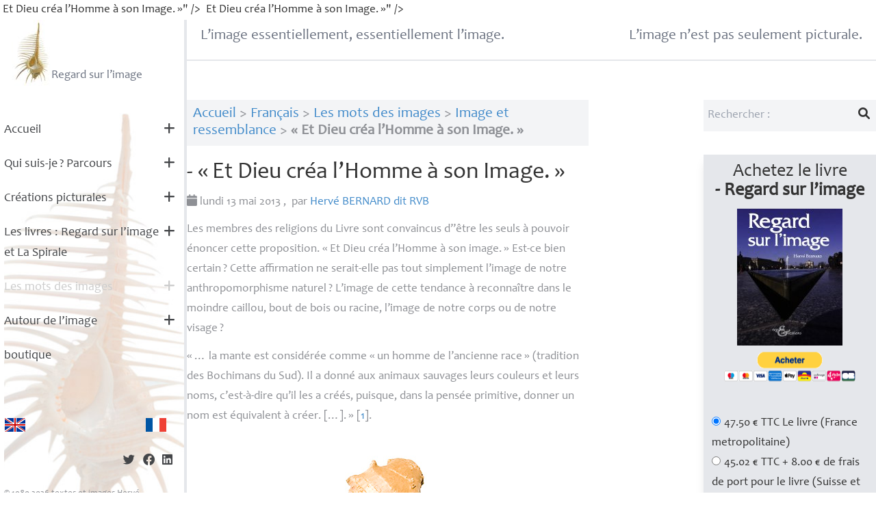

--- FILE ---
content_type: text/html; charset=utf-8
request_url: http://www.regard-sur-limage.com/Et-Dieu-crea-l-Homme-a-son-Image.html?lang=fr
body_size: 12743
content:

    <!DOCTYPE html>
    <html dir="ltr" lang="fr" class="ltr fr no-js">
        <head>
            <script type='text/javascript'>/*<![CDATA[*/(function(H){H.className=H.className.replace(/\bno-js\b/,'js')})(document.documentElement);/*]]>*/</script>
            <title>« Et Dieu créa l’Homme à son Image. » - Regard sur l'image</title>
            <meta name="description" content="Les membres des religions du Livre sont convaincus d&#039;&#039;&#234;tre les seuls &#224; pouvoir &#233;noncer cette proposition. &#171; Et Dieu cr&#233;a l&#039;Homme &#224; son image. &#187; Est-ce bien certain ? Cette affirmation ne serait-elle pas tout simplement l&#039;image de notre anthropomorphisme naturel ? L&#039;image de cette tendance &#224; reconna&#238;tre dans le moindre caillou, bout de bois ou racine, l&#039;image de notre corps ou de notre visage ?" />
	        <link rel="canonical" href="https://www.regard-sur-limage.com/Et-Dieu-crea-l-Homme-a-son-Image.html" />
            <meta http-equiv="Content-Type" content="text/html; charset=utf-8" />
<meta name="viewport" content="width=device-width, initial-scale=1" />


<link rel="alternate" type="application/rss+xml" title="Syndiquer tout le site" href="spip.php?page=backend" />

<link rel="stylesheet" href="https://cdnjs.cloudflare.com/ajax/libs/font-awesome/6.1.1/css/all.min.css" integrity="sha512-KfkfwYDsLkIlwQp6LFnl8zNdLGxu9YAA1QvwINks4PhcElQSvqcyVLLD9aMhXd13uQjoXtEKNosOWaZqXgel0g==" crossorigin="anonymous" referrerpolicy="no-referrer" />
<link rel='stylesheet' href='local/cache-css/69870f848a6015dcc42e04dcb5a6fa98.css?1764938507' type='text/css' />


<script>
var mediabox_settings={"auto_detect":true,"ns":"box","tt_img":true,"sel_g":"#documents_portfolio a[type='image\/jpeg'],#documents_portfolio a[type='image\/png'],#documents_portfolio a[type='image\/gif']","sel_c":".mediabox","str_ssStart":"Diaporama","str_ssStop":"Arr\u00eater","str_cur":"{current}\/{total}","str_prev":"Pr\u00e9c\u00e9dent","str_next":"Suivant","str_close":"Fermer","str_loading":"Chargement\u2026","str_petc":"Taper \u2019Echap\u2019 pour fermer","str_dialTitDef":"Boite de dialogue","str_dialTitMed":"Affichage d\u2019un media","splash_url":"","lity":{"skin":"_simple-dark","maxWidth":"90%","maxHeight":"90%","minWidth":"400px","minHeight":"","slideshow_speed":"2500","opacite":"0.9","defaultCaptionState":"expanded"}};
</script>
<!-- insert_head_css -->










<script type='text/javascript' src='local/cache-js/afe2caedf844483c42f845a4f46c8048.js?1764938507'></script>










<!-- insert_head -->












<link rel="icon" type="image/x-icon" href="squelettes/img/favicon.ico" />
<link rel="shortcut icon" type="image/x-icon" href="squelettes/img/favicon.ico" />            <meta property="og:type" content="article" />
        <meta property="og:title" content="- «<small class="fine d-inline"> </small>Et Dieu créa l&#8217;Homme à son Image.<small class="fine d-inline"> </small>»" />
        <meta property="og:locale" content="fr" />
        <meta property="og:url" content="http://www.regard-sur-limage.com/Et-Dieu-crea-l-Homme-a-son-Image.html" />
        <meta property="og:description" content="Les membres des religions du Livre sont convaincus d''être les seuls à pouvoir énoncer cette proposition. « Et Dieu créa l'Homme à son image. » Est-ce bien certain ? Cette affirmation ne serait-elle pas tout simplement l'image de notre anthropomorphisme naturel ? L'image de cette tendance à reconnaître dans le moindre caillou, bout de bois ou racine, l'image de notre corps ou de notre visage ?" />
        
            <meta property="og:image" content="http://www.regard-sur-limage.com/IMG/jpg/gingembre_couv01.jpg" />
        
            
        
        <meta property="article:published_time" content="2013-05-13" />
        <meta property="article:modified_time" content="2023-05-13" />
        <meta property="article:author" content="Regard sur l&#039;image" />
        
            <meta property="article:tag" content="symbole" />
        
            <meta property="article:tag" content="imaginaire" />
        
            <meta property="article:tag" content="Image et religion" />
        
            <meta property="article:tag" content="Image et société" />
        
            <meta property="article:tag" content="anthropomorphisme" />
        
        <meta name="twitter:card" content="summary_large_image" />
        <meta name="twitter:title" content="- «<small class="fine d-inline"> </small>Et Dieu créa l&#8217;Homme à son Image.<small class="fine d-inline"> </small>»" />
        <meta property="og:description" content="Les membres des religions du Livre sont convaincus d''être les seuls à pouvoir énoncer cette proposition. « Et Dieu créa l'Homme à son image. » Est-ce bien certain ? Cette affirmation ne serait-elle pas tout simplement l'image de notre anthropomorphisme naturel ? L'image de cette tendance à reconnaître dans le moindre caillou, bout de bois ou racine, l'image de notre corps ou de notre visage ?" />
        <meta name="twitter:url" content="http://www.regard-sur-limage.com/Et-Dieu-crea-l-Homme-a-son-Image.html" />
        
            <meta property="twitter:image" content="http://www.regard-sur-limage.com/IMG/jpg/gingembre_couv01.jpg" />        </head>
        <body class="pas_surlignable bg-white">
            <div class="flex h-screen  flex-col md:flex-row bg-white">
                <div class="z-20 flex-shrink-0 flex flex-col md:w-96 pl-2 md:block border-solid border-r-4 border-gray-200">
    <header class="flex flex-row items-center justify-start md:justify-between">
        <button class="space-y-2 md:hidden" aria-label="Menu" id="btnMenu">
            <span class="block w-8 h-0.5 bg-gray-600" aria-hidden="true"></span>
            <span class="block w-8 h-0.5 bg-gray-600" aria-hidden="true"></span>
            <span class="block w-5 h-0.5 bg-gray-600" aria-hidden="true"></span>
        </button>
        <h1>
            <a href="/" class="flex items-end justify-between mx-4 text-gray-500 logo-link" title="Retour à l'accueil - Regard sur L'image">
                <img
	src="local/cache-vignettes/L58xH96/siteon0-4d6b8.jpg?1706531369" class='spip_logo' width='58' height='96'
	alt="" /> Regard sur l&#8217;image
            </a>
        </h1>
    </header>
    <aside role="complementary">
        <div class="menu hidden md:block transition-all" id="menu">
            <nav>
                 <ul  id="mb-main-menu"  class="">
		
			 <li class="menu-entree item menu-items__item menu-items__item_accueil rubrique 9">
		<a href="https://www.regard-sur-limage.com" class="menu-items__lien">Accueil</a><a class="submenu-toggler" href="#"><i class="fa fa-plus"></i></a>
			
				
		 
			</li>
		
		
			 <li class="menu-entree item menu-items__item menu-items__item_objet menu-items__item_rubrique menu-item-has-children">
		<a href="-Qui-suis-je-Parcours-.html" class="menu-items__lien">Qui suis-je<small class="fine d-inline"> </small>? Parcours</a><a class="submenu-toggler" href="#"><i class="fa fa-plus"></i></a>
			
				<ul  class="">
		
			 <li class="menu-entree item menu-items__item menu-items__item_objet menu-items__item_rubrique">
		<a href="-Herve-BERNARD-RVB-parcours-manifeste-.html" class="menu-items__lien">- Résumé</a><a class="submenu-toggler" href="#"><i class="fa fa-plus"></i></a>
			
				
		 
			</li>
		
		
			 <li class="menu-entree item menu-items__item menu-items__item_objet menu-items__item_rubrique">
		<a href="-Competences-.html" class="menu-items__lien">Compétences</a>
			
		 
			</li>
		
		
			 <li class="menu-entree item menu-items__item menu-items__item_objet menu-items__item_rubrique">
		<a href="-commandes-.html" class="menu-items__lien">- Œuvres de commandes</a>
			
		 
			</li>
		
		
			 <li class="menu-entree item menu-items__item menu-items__item_objet menu-items__item_rubrique">
		<a href="-Conferences-lectures-Expositions-.html" class="menu-items__lien">- Conférences <br>- lectures - Expositions</a>
			
		 
			</li>
		
		
			 <li class="menu-entree item menu-items__item menu-items__item_objet menu-items__item_rubrique">
		<a href="-entretiens-presentant-les-.html" class="menu-items__lien">- Entretiens présentant les réalisations d&#8217;Hervé Bernard</a>
			
		 
			</li>
		
		
	</ul>
		 
			</li>
		
		
			 <li class="menu-entree item menu-items__item menu-items__item_objet menu-items__item_rubrique menu-item-has-children">
		<a href="-les-creations-picturales-.html" class="menu-items__lien">Créations picturales </a><a class="submenu-toggler" href="#"><i class="fa fa-plus"></i></a>
			
				<ul  class="">
		
			 <li class="menu-entree item menu-items__item menu-items__item_objet menu-items__item_rubrique">
		<a href="-Inventaire-Hommage-a-.html" class="menu-items__lien">- Inventaire  –  Hommage à </a>
			
		 
			</li>
		
		
			 <li class="menu-entree item menu-items__item menu-items__item_objet menu-items__item_rubrique">
		<a href="-et-si-c-etait-vrai-ville-inondee-70-.html" class="menu-items__lien">- Et, si c&#8217;était vrai 2010-2080... Perspectives... Retour vers le Futur</a>
			
		 
			</li>
		
		
			 <li class="menu-entree item menu-items__item menu-items__item_objet menu-items__item_rubrique">
		<a href="-en-ligne-droite-les-Tuileries-.html" class="menu-items__lien">- En ligne droite<small class="fine d-inline"> </small>!  Le Jardin des Tuileries </a>
			
		 
			</li>
		
		
			 
			
		
		
			 <li class="menu-entree item menu-items__item menu-items__item_objet menu-items__item_rubrique">
		<a href="-L-Ecume-de-la-Terre-.html" class="menu-items__lien">- L&#8217;Écume de la Terre</a>
			
		 
			</li>
		
		
			 <li class="menu-entree item menu-items__item menu-items__item_objet menu-items__item_rubrique">
		<a href="-surveiller-et-punir-a-travers-le-panopticon-.html" class="menu-items__lien">- Surveiller et punir à travers le panopticon</a>
			
		 
			</li>
		
		
			 <li class="menu-entree item menu-items__item menu-items__item_objet menu-items__item_rubrique">
		<a href="-Cloturer-a-perdre-la-raison-.html" class="menu-items__lien">- Clôturer à perdre la raison</a>
			
		 
			</li>
		
		
			 <li class="menu-entree item menu-items__item menu-items__item_objet menu-items__item_rubrique">
		<a href="-De-la-photographie-a-la-peinture-.html" class="menu-items__lien">- De la photographie à la peinture</a>
			
		 
			</li>
		
		
			 <li class="menu-entree item menu-items__item menu-items__item_objet menu-items__item_rubrique">
		<a href="-La-Sainte-Famille-.html" class="menu-items__lien">- La Sainte Famille</a>
			
		 
			</li>
		
		
			 <li class="menu-entree item menu-items__item menu-items__item_objet menu-items__item_rubrique">
		<a href="-Le-Corps-.html" class="menu-items__lien">- Le Corps</a>
			
		 
			</li>
		
		
			 <li class="menu-entree item menu-items__item menu-items__item_objet menu-items__item_rubrique">
		<a href="-Photographie-3D-.html" class="menu-items__lien">- Photographie 3D</a>
			
		 
			</li>
		
		
			 <li class="menu-entree item menu-items__item menu-items__item_objet menu-items__item_rubrique">
		<a href="-les-films-.html" class="menu-items__lien">- Les films</a>
			
		 
			</li>
		
		
			 <li class="menu-entree item menu-items__item menu-items__item_objet menu-items__item_rubrique">
		<a href="-des-lettres-et-des-images-72-.html" class="menu-items__lien">- Des lettres et des  images</a>
			
		 
			</li>
		
		
	</ul>
		 
			</li>
		
		
			 <li class="menu-entree item menu-items__item menu-items__item_objet menu-items__item_rubrique">
		<a href="-Les-livres-Regard-sur-l-image-et-La-Spirale-.html" class="menu-items__lien">Les livres : Regard sur l&#8217;image et La Spirale</a><a class="submenu-toggler" href="#"><i class="fa fa-plus"></i></a>
			
				<ul  class="">
		
			 <li class="menu-entree item menu-items__item menu-items__item_objet menu-items__item_rubrique">
		<a href="-Regard-sur-l-image-le-livre-.html" class="menu-items__lien">Regard sur l&#8217;image : le livre</a><a class="submenu-toggler" href="#"><i class="fa fa-plus"></i></a>
			
				
		 
			</li>
		
		
			 <li class="menu-entree item menu-items__item menu-items__item_objet menu-items__item_rubrique">
		<a href="-La-Spirale-220-.html" class="menu-items__lien">La Spirale</a>
			
		 
			</li>
		
		
	</ul>
		 
			</li>
		
		
			 <li class="menu-entree item menu-items__item menu-items__item_objet menu-items__item_rubrique menu-item-has-children on active">
		<a href="-Image-et-societe-.html" class="menu-items__lien">Les mots des images</a><a class="submenu-toggler" href="#"><i class="fa fa-plus"></i></a>
			
				<ul  class="">
		
			 <li class="menu-entree item menu-items__item menu-items__item_objet menu-items__item_rubrique">
		<a href="-Du-lien-texte-image-.html" class="menu-items__lien">- Du lien texte-image</a>
			
		 
			</li>
		
		
			 <li class="menu-entree item menu-items__item menu-items__item_objet menu-items__item_rubrique">
		<a href="-Image-et-histoire-.html" class="menu-items__lien">- Image et histoire</a>
			
		 
			</li>
		
		
			 <li class="menu-entree item menu-items__item menu-items__item_objet menu-items__item_rubrique">
		<a href="-Image-et-politique-206-.html" class="menu-items__lien">- Image et politique</a>
			
		 
			</li>
		
		
			 <li class="menu-entree item menu-items__item menu-items__item_objet menu-items__item_rubrique">
		<a href="-Image-et-publicite-.html" class="menu-items__lien">- Image et publicité</a>
			
		 
			</li>
		
		
			 <li class="menu-entree item menu-items__item menu-items__item_objet menu-items__item_rubrique">
		<a href="-Image-et-religion-.html" class="menu-items__lien">- Image et religion</a>
			
		 
			</li>
		
		
			 <li class="menu-entree item menu-items__item menu-items__item_objet menu-items__item_rubrique on active">
		<a href="-Image-et-ressemblance-202-.html" class="menu-items__lien">- Image et ressemblance</a>
			
		 
			</li>
		
		
			 <li class="menu-entree item menu-items__item menu-items__item_objet menu-items__item_rubrique">
		<a href="-L-image-ailleurs-.html" class="menu-items__lien">- L’image ailleurs</a>
			
		 
			</li>
		
		
			 <li class="menu-entree item menu-items__item menu-items__item_objet menu-items__item_rubrique">
		<a href="-image-et-polysemie-.html" class="menu-items__lien">- Image et polysémie</a>
			
		 
			</li>
		
		
			 <li class="menu-entree item menu-items__item menu-items__item_objet menu-items__item_rubrique">
		<a href="-Image-et-paysage-.html" class="menu-items__lien">- Image et paysage</a>
			
		 
			</li>
		
		
			 <li class="menu-entree item menu-items__item menu-items__item_objet menu-items__item_rubrique">
		<a href="-l-image-picturale-.html" class="menu-items__lien">- L’image picturale</a>
			
		 
			</li>
		
		
			 <li class="menu-entree item menu-items__item menu-items__item_objet menu-items__item_rubrique">
		<a href="-Image-et-reel-161-.html" class="menu-items__lien">- Image et réel</a>
			
		 
			</li>
		
		
			 <li class="menu-entree item menu-items__item menu-items__item_objet menu-items__item_rubrique">
		<a href="-Semiologie-.html" class="menu-items__lien">- Sémiologie</a>
			
		 
			</li>
		
		
			 <li class="menu-entree item menu-items__item menu-items__item_objet menu-items__item_rubrique">
		<a href="-libres-interpretations-.html" class="menu-items__lien">- Libres interprétations</a>
			
		 
			</li>
		
		
			 <li class="menu-entree item menu-items__item menu-items__item_objet menu-items__item_rubrique">
		<a href="-parodies-.html" class="menu-items__lien">- Parodies</a>
			
		 
			</li>
		
		
			 <li class="menu-entree item menu-items__item menu-items__item_objet menu-items__item_rubrique">
		<a href="-Citations-.html" class="menu-items__lien">- Citations</a>
			
		 
			</li>
		
		
			 <li class="menu-entree item menu-items__item menu-items__item_objet menu-items__item_rubrique">
		<a href="-billets-d-humeur-.html" class="menu-items__lien">- Billets d’humeur</a>
			
		 
			</li>
		
		
	</ul>
		 
			</li>
		
		
			 <li class="menu-entree item menu-items__item menu-items__item_objet menu-items__item_rubrique menu-item-has-children">
		<a href="-autour-de-l-image-.html" class="menu-items__lien">Autour de l&#8217;image</a><a class="submenu-toggler" href="#"><i class="fa fa-plus"></i></a>
			
				<ul  class="">
		
			 <li class="menu-entree item menu-items__item menu-items__item_objet menu-items__item_rubrique">
		<a href="-createur-d-images-.html" class="menu-items__lien">Créateurs d&#8217;images</a>
			
		 
			</li>
		
		
			 <li class="menu-entree item menu-items__item menu-items__item_objet menu-items__item_rubrique">
		<a href="-Le-son-.html" class="menu-items__lien">- Le son</a>
			
		 
			</li>
		
		
			 <li class="menu-entree item menu-items__item menu-items__item_objet menu-items__item_rubrique">
		<a href="-conferences-expositions,8-.html" class="menu-items__lien">Conférences - Expositions</a>
			
		 
			</li>
		
		
			 <li class="menu-entree item menu-items__item menu-items__item_objet menu-items__item_rubrique">
		<a href="-analyse-de-l-image-.html" class="menu-items__lien">Analyse de l&#8217;image</a>
			
		 
			</li>
		
		
			 <li class="menu-entree item menu-items__item menu-items__item_objet menu-items__item_rubrique">
		<a href="-lieux-d-expositions,32-.html" class="menu-items__lien">Lieux d&#8217;expositions</a>
			
		 
			</li>
		
		
			 <li class="menu-entree item menu-items__item menu-items__item_objet menu-items__item_rubrique">
		<a href="-histoire-de-l-image,30-.html" class="menu-items__lien">Histoire de l&#8217;image</a>
			
		 
			</li>
		
		
			 <li class="menu-entree item menu-items__item menu-items__item_objet menu-items__item_rubrique">
		<a href="-Techniques-de-l-image-.html" class="menu-items__lien">Techniques de l&#8217;image</a>
			
		 
			</li>
		
		
			 <li class="menu-entree item menu-items__item menu-items__item_objet menu-items__item_rubrique">
		<a href="-typographie,68-.html" class="menu-items__lien">Typographie</a>
			
		 
			</li>
		
		
			 <li class="menu-entree item menu-items__item menu-items__item_objet menu-items__item_rubrique">
		<a href="-droit-de-l-image,6-.html" class="menu-items__lien">Droit de l&#8217;image</a>
			
		 
			</li>
		
		
			 <li class="menu-entree item menu-items__item menu-items__item_objet menu-items__item_rubrique">
		<a href="-bibliographie-.html" class="menu-items__lien">Bibliographie</a>
			
		 
			</li>
		
		
			 <li class="menu-entree item menu-items__item menu-items__item_objet menu-items__item_rubrique">
		<a href="-lumiere-et-couleur-27-27-27-27-27-27-27-27-27-27-27-27-27-27-27-27-27-27-27-27-27-27-27-27-27-27-27-27-27-27-27-27-27-27-27-27-27-27-27-27-27-27-27-27-27-27-27-.html" class="menu-items__lien">Lumière et couleur</a>
			
		 
			</li>
		
		
			 <li class="menu-entree item menu-items__item menu-items__item_objet menu-items__item_rubrique">
		<a href="-couleurs-lumieres-optiques-.html" class="menu-items__lien">- Couleurs, lumières et optiques</a>
			
		 
			</li>
		
		
			 <li class="menu-entree item menu-items__item menu-items__item_objet menu-items__item_rubrique">
		<a href="-images-et-numerique-.html" class="menu-items__lien">- Images et numérique</a>
			
		 
			</li>
		
		
			 <li class="menu-entree item menu-items__item menu-items__item_objet menu-items__item_rubrique">
		<a href="-techniques-traditionnelles-.html" class="menu-items__lien">- Techniques traditionnelles</a>
			
		 
			</li>
		
		
			 <li class="menu-entree item menu-items__item menu-items__item_objet menu-items__item_rubrique">
		<a href="-partenaires-.html" class="menu-items__lien">Partenaires</a>
			
		 
			</li>
		
		
			 <li class="menu-entree item menu-items__item menu-items__item_objet menu-items__item_rubrique">
		<a href="-errance-.html" class="menu-items__lien">Errance </a>
			
		 
			</li>
		
		
	</ul>
		 
			</li>
		
		
			 <li class="menu-entree item menu-items__item menu-items__item_page-speciale boutique">
		<a href="spip.php?page=boutique" class="menu-items__lien">boutique</a>
			
		 
			</li>
		
		
	</ul>
                
            </nav>
            <div class="mb-footer">
                <div id="menu_lang" class="flex justify-center md:justify-between md:mr-9">


	<div class="flag">

	    <a href="https://www.regard-sur-limage.com?action=converser&amp;var_lang=en&amp;redirect=https%3A%2F%2Fwww.regard-sur-limage.com%2F" rel="alternate" lang="en"  title="English" class="langue_en">
	        <img src="squelettes/img/flag-En-32.png"  alt="En">
	        </a></div> 
	  <div class="flag"><strong class="langue_fr" title="Fran&#231;ais"><img src="squelettes/img/flag-Fr-32.png" alt="Fr"></strong></div> 
</div>                <div class="mb-social mt-8 flex space-x-4 justify-end md:mr-6">
                    <a href="http://twitter.com/intent/tweet?text=Regard sur l&#8217;image&url=http://www.regard-sur-limage.com/Et-Dieu-crea-l-Homme-a-son-Image.html" title="Partager sur Twitter"><i aria-hidden="true" class="text-2xl fa-brands fa-twitter"></i></a>
                    <a href="http://www.facebook.com/sharer/sharer.php?u=https://www.regard-sur-limage.com/&t=Regard sur l&#8217;image" title="Partager sur Facebook"><i aria-hidden="true" class="text-2xl fa-brands fa-facebook"></i></a>
                    <a href="http://www.linkedin.com/shareArticle?mini=true&url=https://www.regard-sur-limage.com/&title=Regard sur l&#8217;image&source=https://www.regard-sur-limage.com" title="Partager sur LinkedIn"><i aria-hidden="true" class="text-2xl fa-brands fa-linkedin"></i></a>            
                </div>
                <div class="mb-copyright mt-8 text-lg md:mr-9">
                    <p>© 1980-2026 textes et images Hervé Bernard Rvb tous droits réservés sauf mention contraire
                    </p>
                </div>
            </div>
        </div>
    </aside>
</div>                <div class="flex flex-col flex-1 w-full overflow-y-auto">
                    <div class="border-b-2 border-solid border-gray-200 py-4 px-7">
    <p id="slogan" class="hidden md:flex justify-between text-3xl text-gray-500">
        <span>L’image essentiellement, essentiellement l’image.</span>
        <span>L’image n’est pas seulement picturale.</span>
    </p>
</div>                    <div class="flex flex-col md:flex-row py-20 justify-between container">
                        <main role="main" class="mx-4 md:mx-0 md:w-7/12">
                            <p class="arbo bg-gray-100 text-3xl  p-3 mb-8"><a href="https://www.regard-sur-limage.com/">Accueil</a> &gt; <a href="-francais-.html">Français</a> &gt; <a href="-Image-et-societe-.html">Les mots des images</a> &gt; <a href="-Image-et-ressemblance-202-.html">Image et ressemblance</a> &gt; <strong class="on">« Et Dieu créa l’Homme à son Image. »</strong></p>
                            <div class="single-post">
                                <section>
                                    
                                    
                                    <article>
                                         
                                        <h1 class="text-3xl md:text-5xl mb-4"><span class="crayon article-titre-863 ">- «<small class="fine d-inline"> </small>Et Dieu créa l&#8217;Homme à son Image.<small class="fine d-inline"> </small>»</span></h1>
                                        <p class="sp-info mb-4">
                                            <time pubdate="pubdate" datetime="2013-05-13T08:38:00Z">
                                                <i aria-hidden="true" class="fa fa-calendar"></i> lundi 13 mai 2013
                                            </time>
                                            <span class="authors"><span class="sep">, </span><span class="glyphicon glyphicon-user"></span>&nbsp;par  <span class="vcard author"><a class="url fn spip_in" href="_herve-bernard-dit-rvb,1_.html">Hervé <span class="caps">BERNARD</span> dit <span class="caps">RVB</span></a></span></span>
                                            
                                        </p>
                                        <div class="sp-content">
                                        
                                        
                                            
                                        
                                        
                                        
                                        
                                            <div class="crayon article-texte-863 texte surlignable"> <p>Les membres des religions du Livre sont convaincus d&#8217;&#8217;être les seuls à pouvoir énoncer cette proposition. «<small class="fine d-inline"> </small>Et Dieu créa l&#8217;Homme à son image.<small class="fine d-inline"> </small>» Est-ce bien certain<small class="fine d-inline"> </small>? Cette affirmation ne serait-elle pas tout simplement l&#8217;image de notre anthropomorphisme naturel<small class="fine d-inline"> </small>? L&#8217;image de cette tendance à reconnaître dans le moindre caillou, bout de bois ou racine, l&#8217;image de notre corps ou de notre visage<small class="fine d-inline"> </small>?</p>
<p>«<small class="fine d-inline"> </small>… la mante est considérée comme «<small class="fine d-inline"> </small>un homme de l’ancienne race<small class="fine d-inline"> </small>» (tradition des Bochimans du Sud). Il a donné aux animaux sauvages leurs couleurs et leurs noms, c’est-à-dire qu’il les a créés, puisque, dans la pensée primitive, donner un nom est équivalent à créer. […].<small class="fine d-inline"> </small>»<span class="spip_note_ref">&nbsp;[<a href="#nb1" class="spip_note" rel="appendix" title="Roger Caillois, La mante religieuse, ainsi que toutes les autres citations" id="nh1">1</a>]</span>.</p>
<div class='flex my-4 justify-center text-center spip_document_750 spip_document spip_documents spip_document_image spip_documents_center spip_document_center spip_document_avec_legende'
  data-legende-len="1" data-legende-lenx=""
>
<figure class="spip_doc_inner">

 <a href="IMG/jpg/gingembre_couv01.jpg" class="spip_doc_lien mediabox" type="image/jpeg">
		<img src='local/cache-vignettes/L333xH500/gingembre_couv01-cc444.jpg?1706243212' width='333' height='500' alt='' /></a>
<figcaption class='spip_doc_legende'>
	
	
</figcaption></figure>
</div>
<p>«<small class="fine d-inline"> </small>Sans doute, est-ce là le fait d&#8217;une obscure identification facilitée par son aspect remarquablement anthropomorphe. L&#8217;aspect anthropomorphique d&#8217;un élément paraît en effet une source infaillible de son emprise sur l&#8217;affectivité humaine. Ainsi en va-t-il par exemple des vampires et des mandragores, et des légendes qui y sont relatives. […].<small class="fine d-inline"> </small>»</p>
<p>«<small class="fine d-inline"> </small>Ce n&#8217;est nullement par hasard, à mon avis, que les croyances aux spectres suceurs de sang utilisent comme support naturel une sorte de chauve-souris. De fait, l&#8217;anthropomorphisme, de cette dernière, est particulièrement profond et dépasse de beaucoup le stade de l&#8217;identité générale de structure (présence de véritables mains, avec pouce opposable aux autres doigts, mamelles pectorales, flux menstruel périodique, pénis libre et pendant). […].<small class="fine d-inline"> </small>»</p>
<p>«<small class="fine d-inline"> </small>Or , la mante ne rappelle pas seulement la forme humaine par son aspect général, mais, seule des insectes avec les larves d&#8217;odonates, elle a comme l&#8217;homme la faculté de tourner la tête pour suivre des yeux ce qui a capté son attention1.<small class="fine d-inline"> </small>» Roger Caillois in La mante religieuse. Cette force de l&#8217;image est tellement intense, que cette position de la prière est pointée dans de nombreuses dénominations de cet insecte et pas seulement dans les langues européennes.</p>
<p>Cependant, je ne  peux suivre Roger Caillois lorsqu&#8217;il affirme que seul dans les civilisations primitives, le fait de donner un nom donne une existence aux choses. Ce phénomène se vérifie tout autant dans la pensée occidentale. En voici quelques exemples extraits de l&#8217;histoire européenne :</p>
<p><span class="spip-puce ltr"><b>–</b></span>&nbsp;Plus une langue est précise dans sa terminologie pour désigner les personnes issues du mélange des autochtones et des étrangers ou encore du mélange de personnes issues de différentes religions, plus elle est raciste. En effet, ces termes permettent de mieux les désigner en tant qu&#8217;étranger en montrant du doigt leur différence. Cette désignation effectuée, il est facile de les parquer, de les exclure voire de les chasser comme nous le montre l&#8217;Espagne d&#8217;Isabelle la Catholique tout en permettant ainsi à la vindicte populaire de se défouler sur les dites personnes qui deviennent de splendides boucs émissaires.</p>
<p><span class="spip-puce ltr"><b>–</b></span>&nbsp;De même, au début du <span class="caps">XX</span><sup class="typo_exposants">e</sup> siècle simultanément au développement des véhicules motorisés qui devinrent véhicule automobile est apparu un vocabulaire qui a permis, progressivement de  répertorier les genre afin de rendre la communication plus aisée. Ainsi, parallèlement à l’apparition de ces véhicules, une terminologie a  pris forme ex-nihilo ou issu de transformations de l&#8217;ancien vocabulaire comme le mot camion l&#8217;atteste tout comme la boite de vitesse. Celui-ci, à l&#8217;origine, désigne une «<small class="fine d-inline"> </small>voiture basse à bras ou à chevaux utilisée pour le transport de charges lourdes notamment à l&#8217;intérieur des villes<small class="fine d-inline"> </small>» pour dériver, avec l&#8217;augmentation de la charge des véhicules automobiles vers son sens contemporain : «<small class="fine d-inline"> </small>Gros véhicule automobile utilisé pour le transport des marchandises<small class="fine d-inline"> </small>». De même, le terme semi-remorque désigne un type particulier de gros camion : ceux-ci sont dotés d&#8217;une remorque, cependant, contrairement à une remorque traditionnelle, leur attelage se fait sur une mini-plateforme faisant corps avec l&#8217;arrière d&#8217;un camion dénommé tracteur. C&#8217;est ce système d&#8217;attelage qui les différencient de la remorque traditionnelle. Parallèlement, dans le domaine du transport de passager, la forme des véhicules automobiles se distinguant progressivement des véhicules à traction animale, le glissement de formes a entrainé un glissement de vocabulaire puisque le break et le cabriolet ont été des véhicules à traction animale avant d&#8217;être des véhicules automobiles. Certes cet exemple, contrairement, à l&#8217;exemple précédent montre que l&#8217;évolution du vocabulaire et l&#8217;apparition de l&#8217;objet se font par aller-retour entre ces deux domaines. Cependant, dans ce cas, l&#8217;évolution de l&#8217;objet depuis la traction animale vers la propulsion automobile s&#8217;est plus fait, en tout cas dans la forme et l&#8217;esthétique par un glissement des formes plus que par une rupture dans leur dessin. Ici, la rupture, d&#8217;une certaine manière a été interne et le véhicule, dans un premier, s&#8217;est construit à l&#8217;image de ses prédécesseurs d&#8217;où le recyclage des termes du monde animale.</p>
<p><span class="spip-puce ltr"><b>–</b></span>&nbsp;Venons en à un troisième exemple, qui, lui, montre, combien l&#8217;absence de vocabulaire ou son imprécision sont nocifs au développement d&#8217;un domaine. Il s&#8217;agit du domaine de l&#8217;image et plus particulièrement des techniques représentant le relief. L&#8217;image relief comme l&#8217;indique la juxtaposition de ces deux termes en un mot composé -même si l&#8217;absence de tiret laisse croire au contraire- est d&#8217;une grande imprécision. En effet, d&#8217;une certaine manière, l&#8217;image selon la perspective est, en comparaison, une image relief grâce à la profondeur créée par le point de fuite : la sculpture est, elle aussi, une image relief. En effet, ce terme ne comporte aucune précision quand à la technique utilisée pour restituer ce relief. L&#8217;image stéréoscopique, désigne quand à elle une image relief qui simule le fonctionnement de la vision binoculaire. Quant à l&#8217;image 3D, elle désigne non seulement l&#8217;image relief, l&#8217;image stéréoscopique et l&#8217;image en relief mais aussi l&#8217;image de synthèse générée à partir d&#8217;une base de données (voir notre article à propos de ce terme), ces dernières images n’étant au demeurant en relief que dans la base de données. C&#8217;est-à-dire, virtuellement, car visualisées sur un écran, elles passent dans le monde de la 2D à moins que ne leur soit, simultanément appliqué, les principes de la vision binoculaire comme, par exemple, dans la version relief de Toys-Story produit par Pixar. Dans ce cas, nous sommes en présence d&#8217;une image de synthèse 3D et en relief contrairement aux images de la première version du Titanic qui sont des images réelles associés avec de l&#8217;image de synthèse 3D mais, diffusées en 2D. En fait, la seule image en relief, c&#8217;est-à-dire une image dont il est possible de faire le tour est un hollogramme. Plus largement, le monde de l&#8217;image souffre de cette imprécision non seulement dans la qualification des techniques mais aussi dans la désignation des genres. Ainsi, un photographe professionnel qui réalise des portraits dira, tout comme le père de famille, qu&#8217;il fait du portrait. Pourtant, nous ne sommes pas en présence de la même image.</p>
<p><strong>_________________________________________________________________________________________</strong><br class='autobr' />
<strong>Regard sur l’image</strong>,<br class='autobr' />
un ouvrage sur les liens entre l’image et le réel.<br class='autobr' />
350 pages, 150 illustrations, impression couleur, format : 21 x 28 cm,<br class='autobr' />
France Métropolitaine : prix net 47,50 € <span class="caps">TTC</span> frais d’expédition inclus, <br class='autobr' />
Tarif pour la <span class="caps">CEE</span> et la Suisse 52,00 € , dont frais d’expédition 6,98 €,<br class='autobr' />
<span class="caps">EAN</span> 13 ou <span class="caps">ISBN</span> 9 78953 66590 12,<br class='autobr' />
<a href="https://www.regard-sur-limage.com/spip.php?page=boutique&amp;rub=9" class="spip_out" rel="external"><strong> <i>Pour acquérir cet ouvrage dans la boutique</i> </strong></a><br class='autobr' />
<strong>_________________________________________________________________________________________</strong></p>
<p><i>«<small class="fine d-inline"> </small>Si les bœufs avaient un dieu, il aurait des cornes.<small class="fine d-inline"> </small>»</i> <a href="https://fr.wikipedia.org/wiki/Xénophane" class="spip_out" rel="external">Xénophane</a></p>
<p><a href="https://www.regard-sur-limage.com/Pareidoles.html" class="spip_out" rel="external">- Paréidoles, Ressemblance et imagination</a></p></div>
                                            
                                            
                                            
                                        </div>
                                        <div class="article-footer mt-8">
                                                <div class="w-full col-span-12">
                                                    
                                                    <div class="notes"><h5>Notes</h5><div id="nb1">
<p><span class="spip_note_ref">[<a href="#nh1" class="spip_note" title="Notes 1" rev="appendix">1</a>]&nbsp;</span>Roger Caillois, La mante religieuse, ainsi que toutes les autres citations</p>
</div></div>
                                                </div>
                                                <div class="w-full col-span-12 flex flex-col md:flex-row justify-between mt-16">
                                                    <div class="">
                                                        
                                                            <span class="sp-tags-title">Mots-clés</span>
                                                            <span class="sp-tags">
                                                                
                                                                    <a href="+-symbole,191-+.html">symbole</a> , 
                                                                    
                                                                    <a href="+-imaginaire,443-+.html">imaginaire</a> , 
                                                                    
                                                                    <a href="+-image-et-religion,596-+.html">Image et religion</a> , 
                                                                    
                                                                    <a href="+-image-et-societe,687-+.html">Image et société</a> , 
                                                                    
                                                                    <a href="+-anthropomorphisme-+.html">anthropomorphisme</a>
                                                                    
                                                            </span>
                                                        
                                                    </div>
                                                    <div class="w-4/12 text-right flex justify-between">
                                                        <span class="sp-share-title mr-4">Partagez</span>
                                                        <div class="social-block text-2xl flex space-x-4">
                                                            <a href="http://twitter.com/intent/tweet?text=- « Et Dieu créa l'Homme à son Image. »&url=http://www.regard-sur-limage.com/Et-Dieu-crea-l-Homme-a-son-Image.html" title="Partager sur Twitter"><i aria-hidden="true" class="fa-brands fa-twitter text-3xl"></i></a>
                                                            <a href="http://www.facebook.com/sharer/sharer.php?u=http://www.regard-sur-limage.com/Et-Dieu-crea-l-Homme-a-son-Image.html&t=- « Et Dieu créa l'Homme à son Image. »" title="Partager sur Facebook"><i aria-hidden="true" class="fa-brands fa-facebook text-3xl"></i></a>
                                                            <a href="http://www.linkedin.com/shareArticle?mini=true&url=http://www.regard-sur-limage.com/Et-Dieu-crea-l-Homme-a-son-Image.html&title=- « Et Dieu créa l'Homme à son Image. »&source=https://www.regard-sur-limage.com" title="Partager sur LinkedIn"><i aria-hidden="true" class="fa-brands fa-linkedin text-3xl"></i></a>
                                                        </div>
                                                        
                                                    </div>
                                                </div>
                                        </div>
                                    </article>
                                </section>
                            </div>
                        </main>
                         <aside class="md:w-1/4 col-span-12  mx-4 md:mx-0 my-12 md:my-0">
    <div class="w-full mb-12 formulaire_spip formulaire_recherche" id="formulaire_recherche">
	<form action="spip.php?page=recherche" method="get">
		<div class="editer-groupe flex">
			<input name="page" value="recherche" type="hidden"
>
			
			<label for="recherche" class="hidden">Rechercher :</label>
			<input type="search" class="search text w-full px-2 py-3 bg-gray-100" placeholder="Rechercher :" size="10" name="recherche" id="recherche" accesskey="4" autocapitalize="off" autocorrect="off"
			/>
			<button type="submit" class="bg-gray-100 p-3" aria-label="Lancer la recherche">
				<i class="fa fa-search" aria-hidden="true"></i>
			</button>
		</div>
	</form>
</div>

    
            <div class="conteneur-paypal bg-gray-200 shadow-lg mb-8 p-4 ">
        <h3 class="text-4xl mb-4 text-center">Achetez le livre<br /><strong>- Regard sur l&#8217;image</strong></h3>
        
            <div class="flex justify-center items-center">
                <a href="IMG/jpg/regard-couverture_recto.jpg" class="mediabox"><img src='local/cache-vignettes/L154xH200/regard-couverture_recto-99d17.jpg?1706531395' width='154' height='200' alt='Regard sur l&#039;image' /></a>
            </div>
        
    <div class="conteneur-btn-paypal flex justify-center items-center mt-2">
        <div class='ajaxbloc ajax-id-frm417' data-ajax-env='lLNpzXYFHsxBo4zmifv12fN/WKkLxxhnRrUDD/+ZFUPFh2514aR/D4dc4xcjCWh5iQZCSAkBZE7k4+ZcDJ0dnuQydTZVblI5UCc5jS+wq1J1o1FV/P5PA6gzTkjPREzK+O7DqJHla5jsybYISsG2ihD2bQvubQ==' data-origin="Et-Dieu-crea-l-Homme-a-son-Image.html?lang=fr">
      
    


<div class="formulaire_spip formulaire_paypal" id="formulaire_paypal417">
<form action="https://www.paypal.com/cgi-bin/webscr" method="post" id="form_paypal417" name="form_paypal417">
    <input name="cmd" type="hidden" value="_xclick" />
    <input name="business" type="hidden" value="rvbbernard@gmx.fr" />
    <input name="item_name" type="hidden" value="- Regard sur l&amp;#8217;image" />
    <input name="amount" type="hidden" value="45.02" />
    <input name="shipping" type="hidden" value="0" />
    <input name="no_shipping" type="hidden" value="0" />
    <input name="tax" type="hidden" value="2.48" />
    <input name="custom" type="hidden" value="417" />
    <input name="return" type="hidden" value="https://www.regard-sur-limage.com/spip.php?page=boutique&rub=34&rtn=paypal" />
    <input name="cancel_return" type="hidden" value="https://www.regard-sur-limage.com/spip.php?page=boutique&rub=34#417" />
    <input name="notify_url" type="hidden" value="https://www.regard-sur-limage.com/spip.php?page=notify" />
    <input name="no_note" type="hidden" value="1" />
    <input name="currency_code" type="hidden" value="EUR" />
    <input name="lc" type="hidden" value="FR" />
    <input name="bn" type="hidden" value="PP-BuyNowBF" />
    <input type="image" src="https://www.paypalobjects.com/fr_FR/FR/i/btn/btn_buynowCC_LG.gif" border="0" name="submit" alt="PayPal" style="width:192px;height:53px;" >
    <img src="https://www.paypal.com/fr_FR/i/scr/pixel.gif" border="0" alt="" width="1" height="1" />
</form>
</div>
</div><!--ajaxbloc-->    </div>
    <div class="conteneur-btn_options">
        <div class="formulaire_spip formulaire_options" id="formulaire_options417">
<br class="bugajaxie" />




<form action="/Et-Dieu-crea-l-Homme-a-son-Image.html?lang=fr" method="post" id="options417">
    <span class="form-hidden"><input name="lang" value="fr" type="hidden"
><input name='formulaire_action' type='hidden'
		value='btn_options'><input name='formulaire_action_args' type='hidden'
		value='lLLzyrcUHklgQ+Dlpj3fhqc1hW3zD4kvTIri3gaeYuJyC7eMj1TFevcIR6FlJI9VXiHhrTzptbL7Ibu19KhE5OPWa3a7WWL1jUfgSg/5QnmPF6ikSzEqvyp3QN1vM5fdR0R2RxGq3F+Y7F7Z0157VQ=='><input name='formulaire_action_sign' type='hidden'
		value=''></span><input type="hidden" name="id_article" value="417"/>
    <fieldset>
    <ul>
    <li><input type="radio" id="options1" name="options" value="1"  checked="checked"  onclick="ajaxReload('frm417',{args:{id_article:417,option:1}});" class="mr-2" />47.50 € TTC Le livre (France metropolitaine)</li>
    <li><input type="radio" id="options2" name="options" value="2"  onclick="ajaxReload('frm417',{args:{id_article:417,option:2}});" class="mr-2" />45.02 € TTC + 8.00 € de frais de port pour le livre (Suisse et CEE)</li>
    
    <!-- <li><input type="radio" id="options3" name="options" value="3"  onclick="ajaxReload('frm417',{args:{id_article:417,option:3}});" class="mr-2" />42.20 € TTC Offre réservée aux contacts Linkedin, Viadeo, fan FB de Regard sur l&#039;image, durée un mois. </li>-->
    </ul>
    
    
    <p style="display: none;">
        <label for="nobot">Veuillez laisser ce champ vide :</label>
        <input type="text" class="text" name="nobot" id="nobot" value="" />
    </p>
    <input type="submit" class="submit" name="submit" value="OK" id="optionsubmit417"/>
	</fieldset>
</form>
<script type="text/javascript">$('#optionsubmit417').hide()</script>
</div>
</div>
    
    </fieldset>
</div>



 
<div class="conteneur-paypal bg-gray-200 shadow-lg mb-8 p-4 ">
        <h3 class="text-4xl mb-4 text-center">Achetez le livre<br /><strong>- La Spirale</strong></h3>
        
            <div class="flex justify-center items-center">
                <a href="IMG/jpg/herve-bernard_spirale08_2024_01-17_entier_bd_page_01.jpg" class="mediabox"><img src='local/cache-vignettes/L142xH200/herve-bernard_spirale08_2024_01-17_entier_bd_page_01-7bb1c.jpg?1706532600' width='142' height='200' alt='La Spirale' /></a>
            </div>
        
    <div class="conteneur-btn-paypal flex justify-center items-center mt-2">
        <div class='ajaxbloc ajax-id-frm2357' data-ajax-env='lLNjzbYEHklwpQzn2WgSxBoGWdGMbtxmoNv6mD6kHk1IcwZKRuAQ6vHIJHF3DAMGaCBg7VxSm3+arfq3OtVSJ+suRvYjIlS3TAJ5JhMSHfQY4pBF7y4KaDVAFnesx8LTSZYOuFhCIredMauaEsh2oJCj1VPefQ==' data-origin="Et-Dieu-crea-l-Homme-a-son-Image.html?lang=fr">
      
    


<div class="formulaire_spip formulaire_paypal" id="formulaire_paypal2357">
<form action="https://www.paypal.com/cgi-bin/webscr" method="post" id="form_paypal2357" name="form_paypal2357">
    <input name="cmd" type="hidden" value="_xclick" />
    <input name="business" type="hidden" value="rvbbernard@gmx.fr" />
    <input name="item_name" type="hidden" value="- La Spirale" />
    <input name="amount" type="hidden" value="26.54" />
    <input name="shipping" type="hidden" value="0" />
    <input name="no_shipping" type="hidden" value="0" />
    <input name="tax" type="hidden" value="1.46" />
    <input name="custom" type="hidden" value="2357" />
    <input name="return" type="hidden" value="https://www.regard-sur-limage.com/spip.php?page=boutique&rub=34&rtn=paypal" />
    <input name="cancel_return" type="hidden" value="https://www.regard-sur-limage.com/spip.php?page=boutique&rub=34#2357" />
    <input name="notify_url" type="hidden" value="https://www.regard-sur-limage.com/spip.php?page=notify" />
    <input name="no_note" type="hidden" value="1" />
    <input name="currency_code" type="hidden" value="EUR" />
    <input name="lc" type="hidden" value="FR" />
    <input name="bn" type="hidden" value="PP-BuyNowBF" />
    <input type="image" src="https://www.paypalobjects.com/fr_FR/FR/i/btn/btn_buynowCC_LG.gif" border="0" name="submit" alt="PayPal" style="width:192px;height:53px;" >
    <img src="https://www.paypal.com/fr_FR/i/scr/pixel.gif" border="0" alt="" width="1" height="1" />
</form>
</div>
</div><!--ajaxbloc-->    </div>
    <div class="conteneur-btn_options">
        <div class="formulaire_spip formulaire_options" id="formulaire_options2357">
<br class="bugajaxie" />




<form action="/Et-Dieu-crea-l-Homme-a-son-Image.html?lang=fr" method="post" id="options2357">
    <span class="form-hidden"><input name="lang" value="fr" type="hidden"
><input name='formulaire_action' type='hidden'
		value='btn_options'><input name='formulaire_action_args' type='hidden'
		value='7LJ7ybcUHklgoQjlmyCHGrX1qVlduXXuhLKwSY5oFjo84HbE5Oa/HBEEfqRYT0Nb6+EB9PBKP0k3TuLF6Uwkq5Ic5mU921moXDRR/mBSmuD4d9ZMpSeM7vJNV8y61wKiMpqtdV1qTI9t5hYWfA=='><input name='formulaire_action_sign' type='hidden'
		value=''></span><input type="hidden" name="id_article" value="2357"/>
    <fieldset>
    <ul>
    <li><input type="radio" id="options1" name="options" value="1"  checked="checked"  onclick="ajaxReload('frm2357',{args:{id_article:2357,option:1}});" class="mr-2" />28.00 € TTC Le livre (France metropolitaine)</li>
    <li><input type="radio" id="options2" name="options" value="2"  onclick="ajaxReload('frm2357',{args:{id_article:2357,option:2}});" class="mr-2" />26.54 € TTC + 6.00 € de frais de port pour le livre (Suisse et CEE)</li>
    
    <!-- <li><input type="radio" id="options3" name="options" value="3"  onclick="ajaxReload('frm2357',{args:{id_article:2357,option:3}});" class="mr-2" />0.00 € TTC Offre réservée aux contacts Linkedin, Viadeo, fan FB de Regard sur l&#039;image, durée un mois. </li>-->
    </ul>
    
    
    <p style="display: none;">
        <label for="nobot">Veuillez laisser ce champ vide :</label>
        <input type="text" class="text" name="nobot" id="nobot" value="" />
    </p>
    <input type="submit" class="submit" name="submit" value="OK" id="optionsubmit2357"/>
	</fieldset>
</form>
<script type="text/javascript">$('#optionsubmit2357').hide()</script>
</div>
</div>
    
    </fieldset>
</div>



 
<div class="conteneur-paypal bg-gray-200 shadow-lg mb-8 p-4 ">
        <h3 class="text-4xl mb-4 text-center">Achetez le livre<br /><strong>- Regard sur l&#8217;image et La Spirale</strong></h3>
        
            <div class="flex justify-center items-center">
                <a href="IMG/png/2_livres.png" class="mediabox"><img src='local/cache-vignettes/L200xH148/2_livres-aee65.png?1706532843' width='200' height='148' alt='Regard sur l&#039;image et La Spirale (achat group&#233;)' /></a>
            </div>
        
    <div class="conteneur-btn-paypal flex justify-center items-center mt-2">
        <div class='ajaxbloc ajax-id-frm2358' data-ajax-env='lLFpzbYEAglxo5zmMXtZDlEuUjRCYDfsb5o2PPKUBk3JwggB8Reo0RIPuQJ+gISK9zNm/tBTlT1mnEP0Eq99wBUcNqywvBmNxPdDdnl36bWSiJEXRM8tQ2lia84/p30xPy+vkN/7gwZK3ZVBgbsh3BpRKFPXvQk=' data-origin="Et-Dieu-crea-l-Homme-a-son-Image.html?lang=fr">
      
    


<div class="formulaire_spip formulaire_paypal" id="formulaire_paypal2358">
<form action="https://www.paypal.com/cgi-bin/webscr" method="post" id="form_paypal2358" name="form_paypal2358">
    <input name="cmd" type="hidden" value="_xclick" />
    <input name="business" type="hidden" value="rvbbernard@gmx.fr" />
    <input name="item_name" type="hidden" value="- Regard sur l&amp;#8217;image et La Spirale" />
    <input name="amount" type="hidden" value="66.35" />
    <input name="shipping" type="hidden" value="0" />
    <input name="no_shipping" type="hidden" value="0" />
    <input name="tax" type="hidden" value="3.65" />
    <input name="custom" type="hidden" value="2358" />
    <input name="return" type="hidden" value="https://www.regard-sur-limage.com/spip.php?page=boutique&rub=34&rtn=paypal" />
    <input name="cancel_return" type="hidden" value="https://www.regard-sur-limage.com/spip.php?page=boutique&rub=34#2358" />
    <input name="notify_url" type="hidden" value="https://www.regard-sur-limage.com/spip.php?page=notify" />
    <input name="no_note" type="hidden" value="1" />
    <input name="currency_code" type="hidden" value="EUR" />
    <input name="lc" type="hidden" value="FR" />
    <input name="bn" type="hidden" value="PP-BuyNowBF" />
    <input type="image" src="https://www.paypalobjects.com/fr_FR/FR/i/btn/btn_buynowCC_LG.gif" border="0" name="submit" alt="PayPal" style="width:192px;height:53px;" >
    <img src="https://www.paypal.com/fr_FR/i/scr/pixel.gif" border="0" alt="" width="1" height="1" />
</form>
</div>
</div><!--ajaxbloc-->    </div>
    <div class="conteneur-btn_options">
        <div class="formulaire_spip formulaire_options" id="formulaire_options2358">
<br class="bugajaxie" />




<form action="/Et-Dieu-crea-l-Homme-a-son-Image.html?lang=fr" method="post" id="options2358">
    <span class="form-hidden"><input name="lang" value="fr" type="hidden"
><input name='formulaire_action' type='hidden'
		value='btn_options'><input name='formulaire_action_args' type='hidden'
		value='7LIJybcUHklwpYjlG9kFinewy2uz1HWvgJL2SapqufoDtQP7FzIzTMywPLmVGXlfPg8CxiLFR/Ewh9ksk1A2lP8KhaEeq9mp2AWiFSgd6iHc7slvlSeqUy3X/MSCDemAeVnNlEIR2IocR2cYgSU='><input name='formulaire_action_sign' type='hidden'
		value=''></span><input type="hidden" name="id_article" value="2358"/>
    <fieldset>
    <ul>
    <li><input type="radio" id="options1" name="options" value="1"  checked="checked"  onclick="ajaxReload('frm2358',{args:{id_article:2358,option:1}});" class="mr-2" />70.00 € TTC Le livre (France metropolitaine)</li>
    <li><input type="radio" id="options2" name="options" value="2"  onclick="ajaxReload('frm2358',{args:{id_article:2358,option:2}});" class="mr-2" />66.35 € TTC + 9.00 € de frais de port pour le livre (Suisse et CEE)</li>
    
    <!-- <li><input type="radio" id="options3" name="options" value="3"  onclick="ajaxReload('frm2358',{args:{id_article:2358,option:3}});" class="mr-2" />0.00 € TTC Offre réservée aux contacts Linkedin, Viadeo, fan FB de Regard sur l&#039;image, durée un mois. </li>-->
    </ul>
    
    
    <p style="display: none;">
        <label for="nobot">Veuillez laisser ce champ vide :</label>
        <input type="text" class="text" name="nobot" id="nobot" value="" />
    </p>
    <input type="submit" class="submit" name="submit" value="OK" id="optionsubmit2358"/>
	</fieldset>
</form>
<script type="text/javascript">$('#optionsubmit2358').hide()</script>
</div>
</div>
    
    </fieldset>
</div>        
        
            
        
        
        
            <div class="widget">
                <h3 class="text-3xl mt-8"><a href="-Image-et-ressemblance-202-.html">Dans la même rubrique</a></h3>
                <ul class="wg-popular-posts">
                    
                        <li class="item">
                            <div class="body">
                                <p class="wg-pp-title"><a href="Pareidoles.html">- Paréidoles </a></p>
                            </div>
                        </li>
                    
                        <li class="item">
                            <div class="body">
                                <p class="wg-pp-title"><a href="Image-et-ressemblance-9-V3.html">- Image et ressemblance (9) V3</a></p>
                            </div>
                        </li>
                    
                        <li class="item">
                            <div class="body">
                                <p class="wg-pp-title"><a href="Le-megot-et-le-papirus.html">- Le mégot et le papirus</a></p>
                            </div>
                        </li>
                    
                        <li class="item">
                            <div class="body">
                                <p class="wg-pp-title"><a href="L-image-au-nom-de-la-difference.html">- L&#8217;image, au nom de la différence</a></p>
                            </div>
                        </li>
                    
                        <li class="item">
                            <div class="body">
                                <p class="wg-pp-title"><a href="Glissement-de-sens.html">- Glissement de sens</a></p>
                            </div>
                        </li>
                    
                        <li class="item">
                            <div class="body">
                                <p class="wg-pp-title"><a href="La-nature-exposee.html">- ‘’La nature exposée’’</a></p>
                            </div>
                        </li>
                    
                        <li class="item">
                            <div class="body">
                                <p class="wg-pp-title"><a href="La-photographie-la-sorcellerie-et-la-pelure-d-oignon.html">- La photographie, la sorcellerie et la pelure d&#8217;oignon</a></p>
                            </div>
                        </li>
                    
                        <li class="item">
                            <div class="body">
                                <p class="wg-pp-title"><a href="Etymologie-iconoclaste.html">- Etymologie iconoclaste</a></p>
                            </div>
                        </li>
                    
                        <li class="item">
                            <div class="body">
                                <p class="wg-pp-title"><a href="De-la-primaute-de-la-vision-sur-les-autres-sens.html">- De la primauté de la vision sur les autres sens</a></p>
                            </div>
                        </li>
                    
                        <li class="item">
                            <div class="body">
                                <p class="wg-pp-title"><a href="Perspective-et-Paysages.html">- Perspective et Paysages</a></p>
                            </div>
                        </li>
                    
                </ul>
            </div><!-- widget -->
        
    
</aside>                    </div>
                    <footer class="py-5 text-center flex flex-col space-y-4 items-center justify-center border-t-2 border-solid border-gray-200">
<p>
     1992-2026  &mdash; Regard sur l&#8217;image<br />
    <a rel="contents" href="spip.php?page=mentions-legales">Mentions légales</a><span class="sep"> | </span>
    <a rel="contents" href="spip.php?page=plan">Plan du site</a><span class="sep"> | </span>
    <a rel="contents" href="spip.php?page=contact">Contact</a>
    <span class="sep"> |</span>
    <a href="spip.php?page=backend" rel="alternate" title="Syndiquer tout le site">&nbsp;RSS&nbsp;2.0</a><span class="sep"> |</span>
    <a href="https://twitter.com/regardsurlimage" target="_blank" class="tweetbutton" title="Twitter"><i class="fa fa-twitter fa-fw" aria-hidden="true"></i> @regardsurlimage</a>
    
    </p>
    <a href="http://www.spip.net/" rel="generator" title="Site réalisé avec SPIP" class="spip_out"><img src='spip.png?1764929668' alt='SPIP' width='60' height='40' /></a></small>
</footer>
<script src="squelettes/js/menu.js?1653469972"></script>                </div>
            </div>
            
        </body>
    </html>
